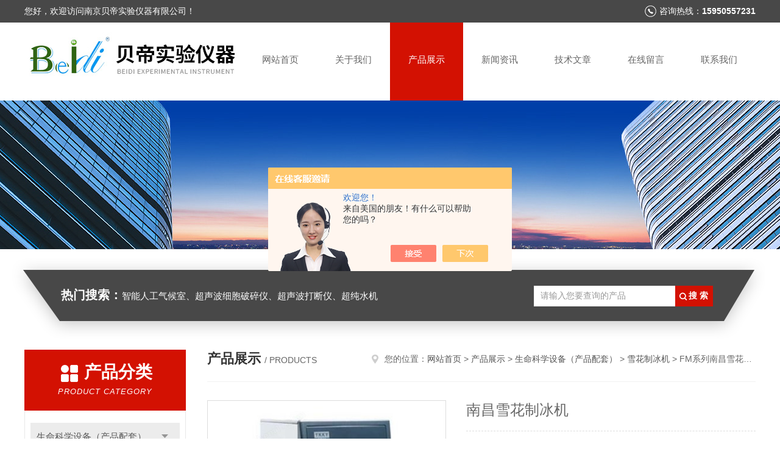

--- FILE ---
content_type: text/html; charset=utf-8
request_url: http://www.njbd17.com/Products-2040069.html
body_size: 7204
content:
<!DOCTYPE html PUBLIC "-//W3C//DTD XHTML 1.0 Transitional//EN" "http://www.w3.org/TR/xhtml1/DTD/xhtml1-transitional.dtd">
<html xmlns="http://www.w3.org/1999/xhtml">
<head>
<meta http-equiv="Content-Type" content="text/html; charset=utf-8" />
<meta http-equiv="x-ua-compatible" content="ie=edge,chrome=1">
<TITLE>南昌雪花制冰机FM系列-南京贝帝实验仪器有限公司</TITLE>
<META NAME="Keywords" CONTENT="南昌雪花制冰机">
<META NAME="Description" CONTENT="南京贝帝实验仪器有限公司所提供的FM系列南昌雪花制冰机质量可靠、规格齐全,南京贝帝实验仪器有限公司不仅具有专业的技术水平,更有良好的售后服务和优质的解决方案,欢迎您来电咨询此产品具体参数及价格等详细信息！">
<script src="/ajax/common.ashx" type="text/javascript"></script>
<script src="/ajax/NewPersonalStyle.Classes.SendMSG,NewPersonalStyle.ashx" type="text/javascript"></script>
<script src="/js/videoback.js" type="text/javascript"></script>
<link rel="stylesheet" type="text/css" href="/skins/122846/css/style.css"/>
<script type="text/javascript" src="/skins/122846/js/jquery.pack.js"></script>
<script type="text/javascript" src="/skins/122846/js/jquery.SuperSlide.js"></script>
<!--导航当前状态 JS-->
<script language="javascript" type="text/javascript"> 
	var nav= '3';
</script>
<!--导航当前状态 JS END-->
<link rel="shortcut icon" href="/skins/122846/favicon.ico">
<script type="application/ld+json">
{
"@context": "https://ziyuan.baidu.com/contexts/cambrian.jsonld",
"@id": "http://www.njbd17.com/Products-2040069.html",
"title": "南昌雪花制冰机FM系列",
"pubDate": "2010-03-08T16:36:30",
"upDate": "2025-03-27T16:31:05"
    }</script>
<script type="text/javascript" src="/ajax/common.ashx"></script>
<script src="/ajax/NewPersonalStyle.Classes.SendMSG,NewPersonalStyle.ashx" type="text/javascript"></script>
<script type="text/javascript">
var viewNames = "";
var cookieArr = document.cookie.match(new RegExp("ViewNames" + "=[_0-9]*", "gi"));
if (cookieArr != null && cookieArr.length > 0) {
   var cookieVal = cookieArr[0].split("=");
    if (cookieVal[0] == "ViewNames") {
        viewNames = unescape(cookieVal[1]);
    }
}
if (viewNames == "") {
    var exp = new Date();
    exp.setTime(exp.getTime() + 7 * 24 * 60 * 60 * 1000);
    viewNames = new Date().valueOf() + "_" + Math.round(Math.random() * 1000 + 1000);
    document.cookie = "ViewNames" + "=" + escape(viewNames) + "; expires" + "=" + exp.toGMTString();
}
SendMSG.ToSaveViewLog("2040069", "ProductsInfo",viewNames, function() {});
</script>
<script language="javaScript" src="/js/JSChat.js"></script><script language="javaScript">function ChatBoxClickGXH() { DoChatBoxClickGXH('https://chat.chem17.com',101293) }</script><script>!window.jQuery && document.write('<script src="https://public.mtnets.com/Plugins/jQuery/2.2.4/jquery-2.2.4.min.js" integrity="sha384-rY/jv8mMhqDabXSo+UCggqKtdmBfd3qC2/KvyTDNQ6PcUJXaxK1tMepoQda4g5vB" crossorigin="anonymous">'+'</scr'+'ipt>');</script><script type="text/javascript" src="https://chat.chem17.com/chat/KFCenterBox/122846"></script><script type="text/javascript" src="https://chat.chem17.com/chat/KFLeftBox/122846"></script><script>
(function(){
var bp = document.createElement('script');
var curProtocol = window.location.protocol.split(':')[0];
if (curProtocol === 'https') {
bp.src = 'https://zz.bdstatic.com/linksubmit/push.js';
}
else {
bp.src = 'http://push.zhanzhang.baidu.com/push.js';
}
var s = document.getElementsByTagName("script")[0];
s.parentNode.insertBefore(bp, s);
})();
</script>
</head>

<body>
<!--头部开始-->
<div id="header">
  <div class="head_t">
    <div class="w1200"> <span class="fl">您好，欢迎访问南京贝帝实验仪器有限公司！</span> <span class="top_tel fr">咨询热线：<b>15950557231</b></span></div>
  </div>
  <div class="head_b w1200">
    <div class="logo fl"><a href="/"><img src="/skins/122846/images/logo.jpg" alt="南京贝帝实验仪器有限公司" /></a></div>
    <div class="nav fr">
      <ul>
        <li id="navId1"><a href="/">网站首页</a></li>
        <li id="navId2"><a rel="nofollow" href="/aboutus.html">关于我们</a></li>
        <li id="navId3"><a href="/products.html">产品展示</a></li>
        <li id="navId4"><a href="/news.html" >新闻资讯</a></li>
        <li id="navId5"><a href="/article.html">技术文章</a></li>
        <li id="navId6" ><a rel="nofollow" href="/order.html">在线留言</a></li>
        <li id="navId7" ><a rel="nofollow" href="/contact.html">联系我们</a></li>
      </ul>
    </div>
  </div>
</div>

<!--头部结束--> 
<script language="javascript" type="text/javascript">
try {
    document.getElementById("navId" + nav).className = "nav_active";
}
catch (e) {}
</script>
<script src="https://www.chem17.com/mystat.aspx?u=beidi83"></script>
<div class="ny_banner"><img src="/skins/122846/images/ny_banner.jpg"></div>
<!--主营产品和搜索框开始-->
<div class="mainprotl nymainprotl clear clearfix">
  <div class="w1235 mainpro"> <span><b>热门搜索：</b>智能人工气候室、超声波细胞破碎仪、超声波打断仪、超纯水机</span>
    <div class="search">
      <form name="form1" method="post" action="/products.html" onsubmit="return checkform(form1)">
        <input class="ss_input" type="text" name="keyword" value="请输入您要查询的产品" autocomplete="off" onfocus="if(this.value=='请输入您要查询的产品'){this.value='';this.style.color='#a4ada9' }" onblur="if(this.value=='') if(this.value=='')">
        <input name="" type="submit" class="ss_an" value="搜 索">
      </form>
    </div>
  </div>
</div>
<!--主营产品和搜索框结束--> 
<div id="ny_con">
  <div class="w1200 clearfix">
   
    <div class="ny_left">
      <div class="in_left"><!--目录-->
        <div class="n_pro_list">
          <div class="proL">
            <div class="ttl"><b>产品分类</b>
              <p>Product category</p>
            </div>
            <ul class="yjk" id="div2">
              
              <li class="yj"><a href="/ParentList-2040633.html" class="yja">生命科学设备（产品配套）</a><a style="cursor:Hand" class="dj">点击</a>
                <div>
                  <ul>
                    
                    <li><a href="/SonList-2483088.html">雪花制冰机</a></li>
                    
                  </ul>
                </div>
              </li>
              
              <li><a href="/products.html" class="a1">查看全部</a></li>
            </ul>
          </div>
        </div>
      </div>
      <div class="in_left">
        <div class="n_pro_list">
          <div class="proL">
            <div class="ttl"><b>相关文章</b>
              <p>Related articles</p>
            </div>
            <ul class="list_new">
              
              <li><a href="/Article-1660591.html" title="雪花制冰机的主要特点">雪花制冰机的主要特点</a></li>
              
              <li><a href="/Article-330636.html" title="南京贝帝提供-雪花制冰机使用说明书">南京贝帝提供-雪花制冰机使用说明书</a></li>
              
              <li><a href="/Article-603227.html" title="雪花制冰机的未来趋势">雪花制冰机的未来趋势</a></li>
              
              <li><a href="/Article-123778.html" title="雪花制冰机的用处及特点">雪花制冰机的用处及特点</a></li>
              
              <li><a href="/Article-53827.html" title="江苏雪花制冰机">江苏雪花制冰机</a></li>
              
              <li><a href="/Article-52566.html" title="南京贝帝雪花制冰机">南京贝帝雪花制冰机</a></li>
              
              <li><a href="/Article-58855.html" title="智能人工气候培养箱操作步骤">智能人工气候培养箱操作步骤</a></li>
              
              <li><a href="/Article-55944.html" title="磁力加热搅拌器使用方法及注意事项">磁力加热搅拌器使用方法及注意事项</a></li>
              
              <li><a href="/Article-960455.html" title="微波超声反应仪让您的实验数据更具说服力">微波超声反应仪让您的实验数据更具说服力</a></li>
              
              <li><a href="/Article-337830.html" title="如何选购液相色谱仪？">如何选购液相色谱仪？</a></li>
              
              
            </ul>
          </div>
        </div>
      </div>
    </div>
    <div class="ny_right">
    	 <div class="ny_title"> <span class="left"> <b>产品展示 </b>/ products </span> <span class="right"><img src="/skins/122846/images/home.png">您的位置：<a href="/">网站首页</a> &gt; <a href="/products.html">产品展示</a> &gt; <a href="/ParentList-2040633.html">生命科学设备（产品配套）</a> &gt; <a href="/SonList-2483088.html">雪花制冰机</a> &gt; FM系列南昌雪花制冰机 
       
      </span> </div>
      
      <div class="article clearfix">
        <div class="pro_info clearfix">
          <a class="rel_center0 fl" href="http://img53.chem17.com/gxhpic_b0a43e066f/4a328a044c3b7e69d05ccb7d6f05b4940ec173be4c18c8bd421ed7adcc46c0da06410addb6f5a8fb.jpg" target="_blank"><img  src="http://img53.chem17.com/gxhpic_b0a43e066f/4a328a044c3b7e69d05ccb7d6f05b4940ec173be4c18c8bd421ed7adcc46c0da06410addb6f5a8fb.jpg" alt="南昌雪花制冰机"><i class="iblock"></i></a>
          <div class="pro_name fr">
            <h1 class="bold">南昌雪花制冰机</h1>
            <p class="prodetail_desc">简要描述：FM系列雪花制冰机是一种新型优质雪花制冰机。集成欧美技术，根据实验室用冰要求，专业设计制造。 </br></p>
            <p>更新时间：2025-03-27</p>
             <p>产品型号： FM系列</p>
            <p>所属分类：雪花制冰机</p>
            <p>厂商性质：生产厂家</p>
            <div class="sgt_btn"><a class="sgt_bl" rel="nofollow" href="/contact.html">联系我们</a><a class="sgt_br" rel="nofollow" href="#order">留言询价</a></div>
          </div>
          <div id="clear"></div>
        </div>
        <div class="pro_con_tlt"><span>详情介绍</span></div>
        <div class="pro_con"><div align="left"><span style="font-size: medium"><font color="#000000">雪花制冰机-欢迎你使用南京&ldquo;贝帝&rdquo;产品</font></span></div><div align="left">&nbsp;</div><div align="left"><font color="#000000"><font color="#f70968">★</font>仪器说明</font></div><div align="left"><font color="#000000">&nbsp;&nbsp;&nbsp; FM系列雪花制冰机是一种新型优质雪花制冰机。集成欧美技术，根据实验室用冰要求，专业设计制造。 </font></div><div align="left"><font color="#000000">微电脑CPU控制器自动控制并显示制冰机的整个制冰过程：</font></div><div align="left"><font color="#000000">☆ 冰满显示</font></div><div align="left"><font color="#000000">☆ 缺水显示</font></div><div align="left"><font color="#000000">☆ 制冰电机故障显示</font></div><div align="left"><font color="#000000">☆ 冷凝温度过高显示</font></div><div align="left"><font color="#000000">☆ 制冷剂短缺显示</font></div><div align="left">&nbsp;</div><div align="left"><font color="#000000"><font color="#000000"><font color="#f70968">★</font></font>主要特点：</font>&nbsp;</div><div align="left"><font color="#000000">★ 冰形小，冰浴效果好，专为实验室设计。</font></div><div align="left"><font color="#000000">★ 体积小，节省空间，不锈钢外壳，美观实用。</font></div><div align="left"><font color="#000000">★ 优质制冷制冰系统，制冰快速，高效节能。</font></div><div align="left"><font color="#000000">★ 控制系统采用微电脑板，全程监控，*保护。</font></div><div align="left"><font color="#000000">★ 前部设有电源开关，方便使用。</font></div><div align="left"><font color="#000000"><div align="left">&nbsp;</div><div align="left">&nbsp;<font size="2"><font color="#e61a42">★</font>FM４０公斤制冰机产品参数<br /></font><div>&nbsp;</div><div><font color="#000000" size="2">实验室雪花制冰机 <br />制 冰 量：40kg/24h<br />储 冰 量：10kg<br />外型尺寸：380&times;543&times;722 mm<br />电源要求:220V 50Hz <br />冷却方式:风冷<br />冰的形状：不定形的微小颗粒状冰 </font></div><div align="left">&nbsp;</div><div align="left"><font color="#000000"><font size="2"><font color="#e61a42">★</font>FM５０公斤制冰机产品参数<br /></font></font></div><div align="left">&nbsp;</div><div align="left"><font color="#000000" size="2">实验室雪花制冰机 <br />制 冰 量：50kg/24h<br />储 冰 量：10kg<br />外型尺寸：380&times;543&times;722 mm<br />电源要求:220V 50Hz <br />冷却方式:风冷<br />冰的形状：不定形的微小颗粒状冰 </font></div></div><div align="left">&nbsp;</div></font>&nbsp;<font color="#e61a6b" size="3">公司另有：FM50,FM70,FM100,FM130,FM180,FM210产品</font></div><br />
          <br />
           <div class="pro_con_tlt"><span>留言询价</span></div>
          <link rel="stylesheet" type="text/css" href="/css/MessageBoard_style.css">
<script language="javascript" src="/skins/Scripts/order.js?v=20210318" type="text/javascript"></script>
<a name="order" id="order"></a>
<div class="ly_msg" id="ly_msg">
<form method="post" name="form2" id="form2">
	<h3>留言框  </h3>
	<ul>
		<li>
			<h4 class="xh">产品：</h4>
			<div class="msg_ipt1"><input class="textborder" size="30" name="Product" id="Product" value="南昌雪花制冰机"  placeholder="请输入产品名称" /></div>
		</li>
		<li>
			<h4>您的单位：</h4>
			<div class="msg_ipt12"><input class="textborder" size="42" name="department" id="department"  placeholder="请输入您的单位名称" /></div>
		</li>
		<li>
			<h4 class="xh">您的姓名：</h4>
			<div class="msg_ipt1"><input class="textborder" size="16" name="yourname" id="yourname"  placeholder="请输入您的姓名"/></div>
		</li>
		<li>
			<h4 class="xh">联系电话：</h4>
			<div class="msg_ipt1"><input class="textborder" size="30" name="phone" id="phone"  placeholder="请输入您的联系电话"/></div>
		</li>
		<li>
			<h4>常用邮箱：</h4>
			<div class="msg_ipt12"><input class="textborder" size="30" name="email" id="email" placeholder="请输入您的常用邮箱"/></div>
		</li>
        <li>
			<h4>省份：</h4>
			<div class="msg_ipt12"><select id="selPvc" class="msg_option">
							<option value="0" selected="selected">请选择您所在的省份</option>
			 <option value="1">安徽</option> <option value="2">北京</option> <option value="3">福建</option> <option value="4">甘肃</option> <option value="5">广东</option> <option value="6">广西</option> <option value="7">贵州</option> <option value="8">海南</option> <option value="9">河北</option> <option value="10">河南</option> <option value="11">黑龙江</option> <option value="12">湖北</option> <option value="13">湖南</option> <option value="14">吉林</option> <option value="15">江苏</option> <option value="16">江西</option> <option value="17">辽宁</option> <option value="18">内蒙古</option> <option value="19">宁夏</option> <option value="20">青海</option> <option value="21">山东</option> <option value="22">山西</option> <option value="23">陕西</option> <option value="24">上海</option> <option value="25">四川</option> <option value="26">天津</option> <option value="27">新疆</option> <option value="28">西藏</option> <option value="29">云南</option> <option value="30">浙江</option> <option value="31">重庆</option> <option value="32">香港</option> <option value="33">澳门</option> <option value="34">中国台湾</option> <option value="35">国外</option>	
                             </select></div>
		</li>
		<li>
			<h4>详细地址：</h4>
			<div class="msg_ipt12"><input class="textborder" size="50" name="addr" id="addr" placeholder="请输入您的详细地址"/></div>
		</li>
		
        <li>
			<h4>补充说明：</h4>
			<div class="msg_ipt12 msg_ipt0"><textarea class="areatext" style="width:100%;" name="message" rows="8" cols="65" id="message"  placeholder="请输入您的任何要求、意见或建议"></textarea></div>
		</li>
		<li>
			<h4 class="xh">验证码：</h4>
			<div class="msg_ipt2">
            	<div class="c_yzm">
                    <input class="textborder" size="4" name="Vnum" id="Vnum"/>
                    <a href="javascript:void(0);" class="yzm_img"><img src="/Image.aspx" title="点击刷新验证码" onclick="this.src='/image.aspx?'+ Math.random();"  width="90" height="34" /></a>
                </div>
                <span>请输入计算结果（填写阿拉伯数字），如：三加四=7</span>
            </div>
		</li>
		<li>
			<h4></h4>
			<div class="msg_btn"><input type="button" onclick="return Validate();" value="提 交" name="ok"  class="msg_btn1"/><input type="reset" value="重 填" name="no" /></div>
		</li>
	</ul>	
    <input name="PvcKey" id="PvcHid" type="hidden" value="" />
</form>
</div>
</div>
        <div class="art-next">
          <dl class="shangxia">
            <dd>上一篇：<a href="/Products-2040062.html">FM系列长沙雪花制冰机</a> </dd>
            <dd>下一篇：<a href="/Products-2040073.html">FM系列沈阳雪花制冰机</a> </dd>
          </dl>
        </div>
      </div>
    </div>
  </div>
</div>
<div id="clear"></div>
<!--底部开始-->
<div class="g_ft f_fw">
  <div class="w1200 f_pr">
    <div class="m_fnav "> <a href="/">网站首页</a> <a rel="nofollow" href="/aboutus.html">关于我们</a> <a href="/products.html">产品展示</a> <a href="/news.html">新闻资讯</a> <a href="/article.html">技术文章</a> <a rel="nofollow" href="/honor.html">荣誉资质</a> <a rel="nofollow" href="/order.html">在线留言</a> <a rel="nofollow" href="/contact.html">联系我们</a></div>
    <div class="f_ftcon">
      <ul class="f_cb">
        <li><em><img alt="联系电话" src="/skins/122846/images/ftico1.png"></em>电话<b>025-52162026</b></li>
        <li><em><img alt="传真" src="/skins/122846/images/ftico2.png"></em>传真<b>86-025-52196582</b> </li>
        <li><em><img alt="邮箱" src="/skins/122846/images/ftico3.png"></em>邮箱<b>beidi17@126.com</b></li>
        <li class="ftico4"><em><img alt="地址" src="/skins/122846/images/ftico4.png"></em>公司地址<b>南京市江宁区湖熟工业园咸周路88号</b></li>
      </ul>
      <div class="cpr"> &copy; 2026 版权所有：南京贝帝实验仪器有限公司&nbsp;&nbsp;&nbsp;备案号：<a target="_blank" href="http://beian.miit.gov.cn/" rel="nofollow">苏ICP备10028411号-1</a>&nbsp;&nbsp;&nbsp;<a href="/sitemap.xml" target="_blank">sitemap.xml</a>&nbsp;&nbsp;&nbsp;<a href="https://www.chem17.com/login" target="_blank" rel="nofollow">管理登陆</a></div>
    </div>
    <div class="m_code">
      <ul class="codelst f_cb">
        <li class="code2"><em>公众号二维码</em><img src="/skins/122846/images/code.jpg"></li>
      </ul>
    </div>
  </div>
</div>
<!--底部结束--> 

<!--网站漂浮 begin-->
<div id="gxhxwtmobile" style="display:none;">15950557231</div>
 <div class="pf_new" style="display:none;">
	<div class="hd"><p>联系我们</p><span>contact us</span><em class="close"></em></div>
    <div class="conn">
    	<div class="lxr">
            <a onclick="ChatBoxClickGXH()" href="#" class="zx" target="_self"><img src="/skins/122846/images/zx2.png" title="点击这里给我发消息">在线交流</a>
        </div>
        <div class="wx"><p><img src="/skins/122846/images/code.jpg" /><i class="iblock"></i></p><span>扫一扫，<em>关注</em>我们</span></div>
    </div>
    <div class="bd"><a href="javascript:goTop();"><p></p><span>返回顶部</span></a></div>
</div>
<div class="pf_new_bx"><p></p><span>联<br />系<br />我<br />们</span><em></em></div>
<!--网站漂浮 end-->

<script type="text/javascript" src="/skins/122846/js/pt_js.js"></script>

 <script type='text/javascript' src='/js/VideoIfrmeReload.js?v=001'></script>
  
</html>
<script type="text/javascript">   
$(document).ready(function(e) {
    $(".pro_con img").each(function(index, element) {
        $(this).attr('style', 'max-width:100%');
    });
});
</script></body>

--- FILE ---
content_type: text/html; charset=utf-8
request_url: http://chat.chem17.com/chat/KfLeftBoxShow/122846
body_size: 8302
content:

//document.write("<link href='//chat.chem17.com/Content/css/exchange.css' rel='stylesheet' type='text/css'/>");
var LimtSiteSiteName=["chat.jc35.com","chat.hbzhan.com","chat.afzhan.com","chat.gkzhan.com","chat.ybzhan.cn","chat.a-bm.cn","chat.chem17.com"];//小框金色的
var PaddingTopLoad=115;
var ChatCompanyID=122846;
function OpenChatBox(url) {
    var iHeight = 698;
    var iWidth = 980;
    
    if(window.screen.availWidth>=1920)
    {
        iWidth = 980;
        iHeight = 740;
    }
    else if(window.screen.availWidth>1599 && window.screen.availWidth<1920 )
    {
        iWidth = 790;
        iHeight = 620;
    }
    else if(window.screen.availWidth>1439 && window.screen.availWidth<1600 )
    {
        iWidth = 710;
        iHeight = 620;
    }
    else if(window.screen.availWidth>1365 && window.screen.availWidth<1440 )
    {
        iWidth = 670;
        iHeight = 530;
    }
    var iTop = (window.screen.availHeight - 30 - iHeight) / 2; //获得窗口的垂直位置;
    var iLeft = (window.screen.availWidth - 10 - iWidth) / 2; //获得窗口的水平位置;
    window.open(url, 'window1', 'height=' + iHeight + ', width=' + iWidth + ', top=' + iTop + ', left=' + iLeft + ', toolbar=no, menubar=no, scrollbars=no,resizable=no, location=no, status=no');
    //window.open(url, window, 'dialogWidth:700px; dialogHeight:600px;help:1;status:1;resizeable:0;');
}

//获取窗口高度
function getWindowHeight() {
    var windowHeight = 0;
    if (typeof (window.innerHeight) == 'number') {
        windowHeight = window.innerHeight;
    }
    else {
        if (document.documentElement && document.documentElement.clientHeight) {
            windowHeight = document.documentElement.clientHeight;
        }
        else {
            if (document.body && document.body.clientHeight) {
                windowHeight = document.body.clientHeight;
            }
        }
    }
    return windowHeight;
}

//获取窗口宽度
function getWindowWidth() {
    var windowWidth = 0;    
    if (typeof (window.innerWidth) == 'number') {
        windowWidth = window.innerWidth;
    }
    else {
        if (document.documentElement && document.documentElement.clientWidth) {
            windowWidth = document.documentElement.clientWidth;
        }
        else {
            if (document.body && document.body.clientWidth) {
                windowWidth = document.body.clientWidth;
            }
        }
    }
    return windowWidth;
}

function ResetLeftDivpostion()
{
            var _move = false; 
            var _x, _y;
            var index_x, index_y;
            var _hadMove = false;
 
            jQuery("#KFRightScreen").bind("mousedown", downIndex); 
            jQuery(document).bind("mousemove", mmove); 
            jQuery(document).bind("mouseup", mup); 
            jQuery("#KFRightScreen").css("cursor", "move");
            //jQuery("#KFRightScreen").css("-moz-user-select", "none");
            function mmove(event) {
                _hadMove = true;
                //console.log("mmove hadMove = true");
                if (_move) {
                    var x = event.pageX - _x; 
                    var y = event.pageY - _y;
                    if(x>getWindowWidth()-10)
                    x=getWindowWidth()-10
                    if(y>getWindowHeight()-10)
                    y=getWindowHeight()-10
                    jQuery("#KFRightScreen").css({ top: y, left: x }); 
                    showDiv(x, y);
                }
                var tishi=document.getElementById("KFBoxTitle");
                //e = e||event;
                event = event || window.event;
                var obj = event.srcElement?event.srcElement:event.target;
                var u = navigator.userAgent;//当前浏览器类型
                while(obj) {     
                    if(!!u.match(/AppleWebKit.*Mobile.*/)){//手机端隐藏注释
                        obj = obj.offsetParent;  
                        tishi.style.display="none"; 
                    }
                    else{
	                    if(obj.id=="KFCenterScreen"||obj.id=="KFRightScreen"){
                            tishi.style.display="block";  
                            var clientLeft=event.clientX+10;
                            var clientTop=event.clientY+10+document.documentElement.scrollTop+document.body.scrollTop;
                            tishi.style.left=clientLeft+"px";   
                            tishi.style.top=clientTop+"px"; 
                            obj = null; 
                        }
                        else{ 
                            obj = obj.offsetParent;  
                            tishi.style.display="none"; 
                        }
                    }
                }

            }
            function mup() {
                //console.log("父移动鼠标松开");
                _move = false;
                _hadMove = false;
                //console.log("mup hadMove = false");
            }
            jQuery("#KFRightScreen a").bind("mouseup",function(){
                //console.log("子移动鼠标松开");
                //根据是否发生移动状态来模拟click事件和拖拽后释放鼠标事件
                if(!_hadMove){
                    ChatBoxClick();
                }
            });
            function downIndex(e) {
                _hadMove = false;
                //console.log("downIndex hadMove = false");
                _move = true;
                _x = e.pageX - parseInt(jQuery("#KFRightScreen").css("left"));
                _y = e.pageY - parseInt(jQuery("#KFRightScreen").css("top")); 
            }
           function showDiv(x, y) {
                setCookie("KFLeftScreenLeft_122846", x, 365);
                setCookie("KFLeftScreenTop_122846", y, 365);
            }
}

function rightBoxShow(){
var IsshowrightBox="0"; 
var IsMobileVsss=false;
if ((navigator.userAgent.match(/(phone|pad|pod|iPhone|iPod|ios|iPad|Android|Mobile|BlackBerry|IEMobile|MQQBrowser|JUC|Fennec|wOSBrowser|BrowserNG|WebOS|Symbian|Windows Phone)/i))) {
            IsMobileVsss=true;
}
if(IsMobileVsss && (jQuery("#KFRightScreen")==null||jQuery("#KFRightScreen").length < 1)) //手机站直接显示左侧小图标
IsshowrightBox="1";

if(!IsMobileVsss && (jQuery("#KFRightScreen")==null||jQuery("#KFRightScreen").length < 1)&&typeof getCookie("KfCenterBox_122846") != "undefined" )
IsshowrightBox="1";

if (IsshowrightBox=="1") {
    var imgWidth=168;
    if('1'!='1')
        imgWidth=178;
    var TempHeight=0;
    if(IsLimtSite('chat.chem17.com',LimtSiteSiteName)){
        TempHeight=50;
        if(IsMobileVsss)
        {
            TempHeight=33;
            imgWidth=117;
        }
    }
    else
    {
        TempHeight=88;
    }

    var topMargin = getWindowHeight() / 2 - TempHeight / 2;
    if(topMargin>310)
        topMargin=300;
    var abc = "";
    if(imgWidth==178){
        abc += "<div id='KFRightScreen' onclick=\"javascript:var ff=ChatBoxClick();\" class='freeoffline'>";
        abc += "<div style='height:88px;'></div><a style='height:90px;'>";
        abc += "<span style='position: absolute;text-align: center;color: #ff6600;bottom:3px; font:bold 12px/18px microsoft yahei;'>采购热线 15158897711</span></a>";
    }else{
        abc += "<div id='KFRightScreen' onclick=\"javascript:var ff=ChatBoxClick();\" class='offlineM'>";
        abc += "<div style='height:"+TempHeight+"px;'></div><a style='height:"+TempHeight+"px;'></a>";
    }
    abc += "</div>";
    abc += "<div id='KFBoxTitle' style='position: absolute; z-index:99999999; font-size: 9pt; border: 1px solid black; background-color: rgb(255, 255, 224); display: none; '>点住鼠标左键，可以拖动到任意位置</div>";
    jQuery("body").prepend(abc);
    if (jQuery("#KFRightScreen") != null) {
        ResetLeftDivpostion();
        if(typeof getCookie("KFLeftScreenLeft_122846") != "undefined")
        {
            var leftpx=getCookie("KFLeftScreenLeft_122846");
            jQuery("#KFRightScreen").css("left", leftpx + "px");
        }
        else
        {
            jQuery("#KFRightScreen").css("left", 10 + "px");
        }
	    if (!( /msie/.test(navigator.userAgent.toLowerCase())) || ( /msie/.test(navigator.userAgent.toLowerCase())) && ('undefined' == typeof(document.body.style.maxHeight))){
            if(typeof getCookie("KFLeftScreenTop_122846") != "undefined")
            {
                var toppx=getCookie("KFLeftScreenTop_122846");
                jQuery("#KFRightScreen").css("top", toppx + "px");
                 if(IsLimtSite('chat.chem17.com',LimtSiteSiteName)){
                  jQuery("#KFRightScreen").animate({ height: 50+'px' }, 1000);
                 }
                 else
                 {
                   jQuery("#KFRightScreen").animate({ height: imgWidth+'px' }, 1000);
                 }
            }
            else{
                jQuery("#KFRightScreen").css("top", topMargin + "px");
                 if(IsLimtSite('chat.chem17.com',LimtSiteSiteName)){
                  jQuery("#KFRightScreen").animate({ height: TempHeight+'px',width: imgWidth+'px' }, 1000);
                  //jQuery("#KFRightScreen").animate({ width: imgWidth+'px' }, 1000);
                 }
                 else
                 {
                   jQuery("#KFRightScreen").animate({ height: imgWidth+'px' }, 1000);
                 }
                }
            } 
            jQuery( "#KFRightScreen").show();
        jQuery(window).resize(function(){
            DelCookies("KFLeftScreenLeft_122846");
            DelCookies("KFLeftScreenTop_122846");
            leftMargin = 10;
            jQuery("#KFRightScreen").css("left", leftMargin + "px");
            if (!(jQuery.browser.msie) || (jQuery.browser.msie) && (jQuery.browser.version != "6.0")){
                topMargin = getWindowHeight() / 2 - imgWidth / 2;
                jQuery("#KFRightScreen").css("top", topMargin + "px");
            }
        });
    }
  }
}

function ChatBoxClick(){
    console.log("KFRightScreen a click");
    var strUrlReferrer="http://www.njbd17.com/Products-2040069.html";
    var RealUrlReferrer=window.location.href;
    if(RealUrlReferrer.indexOf("bdminiprogram")>-1||RealUrlReferrer.indexOf("miniprogram")>-1){
        strUrlReferrer=RealUrlReferrer;
    }
    var u = navigator.userAgent;
    var chatUrl="https://chat.chem17.com/Chat/ChatIndex/101293?Weburl="+strUrlReferrer;
    if(!!u.match(/AppleWebKit.*Mobile.*/)){
        chatUrl="https://chat.chem17.com/Chat/MobileChatIndex/101293?Weburl="+strUrlReferrer;
    }
    var IsMobileVsss=false;
    if ((navigator.userAgent.match(/(phone|pad|pod|iPhone|iPod|ios|iPad|Android|Mobile|BlackBerry|IEMobile|MQQBrowser|JUC|Fennec|wOSBrowser|BrowserNG|WebOS|Symbian|Windows Phone)/i))) {
                IsMobileVsss=true;
    }
    callStopGet();
    if(IsMobileVsss && 'chat.chem17.com'=='chat.chem17.com')
    {
        location.href=chatUrl;
    }
    else
    {
        OpenChatBox(chatUrl);
    }
        return false;
}
jQuery(document).ready(function () {
    //if(window.location.host=="www.hbzhan.com" ||window.location.host=="www.gkzhan.com" ||window.location.host=="www.afzhan.com" ){
        rightNewBoxShow();
    //}
    //else{
    //rightBoxShow();
    //}
});


var webDefinitionKey="";
var CustomerAppID="";
var CallDefinitionKey="";
var _timer=0;
var _ContactionSuccess=false;
jQuery(document).ready(function () {
    if(parseInt(2)!=2)
    return;

    if(getCookie("MyDefinitionKey")!=null)
    {
       var temp=getCookie("MyDefinitionKey").split(',');
       var uservice=122846;
          for (var i = 0; i < temp.length; i++)
                    {
                        if (temp[i] == uservice)
                        {
                         //console.log("NoOprate");
                          setCookie("KfCenterBox_122846", 1, 1); //修改初始中间邀请框不显示
                          sttCall(); //先执行一遍
                          setInterval(sttCall, 5000);
                            return ;
                        }
                    }
     
    }
    setTimeout(BeginCtebvis,10000);
         
         
});



function BeginCtebvis(){
     var randomSubStr="";
		var exp = new Date();
		var chars = ['0','1','2','3','4','5','6','7','8','9','A','B','C','D','E','F','G','H','I','J','K','L','M','N','O','P','Q','R','S','T','U','V','W','X','Y','Z'];
		for(var i = 0; i < 18 ; i ++) {
         	 var id = Math.floor(Math.random()*35);
        	 randomSubStr+= chars[id];
     	}
        var haveSend=0; 
        if (getCookie("CookDefinitionKey") == null) {
            webDefinitionKey='Z'+122846+'Z'+randomSubStr;   
            setCookie("CookDefinitionKey", webDefinitionKey, 1);
        }
        else
        {
            webDefinitionKey=getCookie("CookDefinitionKey");
            haveSend=1;
        }
        //webDefinitionKey='Z'+122846+'Z'+randomSubStr;  
        if (haveSend == 0) { 
            var NowDataTime=exp.getTime();
            var NowTitle=encodeURI(document.title);
		    var link = encodeURI(window.location.href);
            if(link.indexOf('.aspx')>=0)//非静态页不发送
                return;
            //有用户不想要,临时关闭下
            if('chat.chem17.com'.indexOf('.chem17.')>=0&&'122846'=='269363')
                return;
            var StrPostUrl="//chat.chem17.com/Chat/Ctebvis?webDefinitionKey="+webDefinitionKey+"&CustomerUserId="+101293+"&Title="+NowTitle+"&link="+link+"&v="+NowDataTime;
   
            var script = document.createElement("script");
	        script.src=StrPostUrl;
		    document.body.appendChild(script);
		    document.body.removeChild(script);
        }
        setInterval(sttCall, 3000);
}



function callNotContaction(k,u,r){
			//未发起响应，或者阻止响应
			//console.log(k+";"+u+";"+r);
		}
		
		function callSuccessPK(){
		  //响应成功，发起联系
		        
			doSuccessPK(); 
			
            //如果通知游客成功 停止继续执行，直到页面被重新载入.
		  _ContactionSuccess=true;
		}
		
		function callContactionError(){
		  //参数异常，或者执行出错
		 // console.log("发生异常!");
		}

        function callStopGet(){
           _ContactionSuccess=false;
           _timer=10086;
          // console.log("关闭动作");
        }
        function callResult(r,k,u){
         switch (parseInt(r))
         {
             case 1:
             callStopGet();
             setCookie("cResult"+k+u,r,1);
             break;
             case 3:
             callSuccessPK();
             setCookie("cResult"+k+u,r,1);
             break;
             case 4:
             callStopGet();
             setCookie("cResult"+k+u,r,1);
             break;
         }
        }
		
		
		
        function sttCall() {
			if(_ContactionSuccess==true)
				return;
            _timer++;
           var cookDefinitionKey="";
           var cookKeyAppId="";
           if(getCookie("CookDefinitionKey")!=null)
            {
                 cookDefinitionKey=getCookie("CookDefinitionKey");
            }
            else
            {
                //console.log("CookDefinitionKeyNULL!");
             return;
            }
            if(getCookie("CookKeyAppId")!=null)
            {
                  cookKeyAppId=getCookie("CookKeyAppId");
            }
            else
            {
            // console.log("CookKeyAppIdNull!");
             return;
            }
            if(getCookie("cResult"+cookDefinitionKey+cookKeyAppId)!=null)
            {
                var value=getCookie("cResult"+cookDefinitionKey+cookKeyAppId);
                switch (parseInt(value))
                    { 
                            case 3:
                            callSuccessPK();
                            _ContactionSuccess=true;
                            break;
                            default:
                            _ContactionSuccess=true;
                              _timer=10086;
                            break;             
                     }
                  return;   
            }

			
			// 36*5=180s 超过3分钟无响应视为挂机，放弃接下来的接口操作.
			if(_timer<36 && _timer>3)
			{
                    
                    var exp = new Date();
				    var NowDataTime=exp.getTime();
			      //创建标签(createElement)
                    var script = document.createElement("script");
				   //添加地址
                   var scriptUrl="https://chat.chem17.com/Chat/GetKFpkVS?webDefinitionKey="+cookDefinitionKey+"&cusUserId="+cookKeyAppId+"&v="+NowDataTime;
					 script.src=scriptUrl;
				  //添加给body的(成为body包涵的孩子)
                    document.body.appendChild(script);
					document.body.removeChild(script);
					
		    }
        }


    function cookieEnabledFalse(){
//console.log("用户禁用或拒绝 Cookie");
}

function cookEnableTrue(y,k,a){
CustomerAppID=y;
CallDefinitionKey=k;
if(getCookie("MyDefinitionKey")==null)
{
   setCookie("MyDefinitionKey",y,1);
}
else
{
    var newKey=getCookie("MyDefinitionKey");
    DelCookies("MyDefinitionKey");
     setCookie("MyDefinitionKey",newKey+","+y,1);
}

if(getCookie("CookDefinitionKey")==null)
{
    setCookie("CookDefinitionKey",k,1);
}
if(getCookie("CookKeyAppId")==null)
{
    setCookie("CookKeyAppId",a,1);
}

//console.log("Cookie正常;"+y+";"+k);
}	


function setCookie(name, value, expireday) {
	var exp = new Date();
	exp.setTime(exp.getTime() + expireday*24*60*60*1000);
	document.cookie = name+"="+escape(value)+"; expires"+"="+exp.toGMTString();
}

function getCookie(name) {
    var cookieArr = document.cookie.match(new RegExp(name+"=[a-zA-Z0-9]*", "gi"));
    if(cookieArr != null && cookieArr.length>0){
	    var cookieVal = cookieArr[0].split("=");
	    if(cookieVal[0] == name) {
		    return unescape(cookieVal[1]);
        }
    }
}

function DelCookies(name)
{
    var exp = new Date();
    exp.setTime(exp.getTime() - 1);
    var cval=getCookie(name);
    if(cval!=null) document.cookie= name + "="+cval+";expires="+exp.toGMTString() + ";path=/";
}	

function PostData(){

var cookDefinitionKey="";
           var cookKeyAppId="";
           if(getCookie("CookDefinitionKey")!=null)
            {
                 cookDefinitionKey=getCookie("CookDefinitionKey");
            }
            else
            {
             //console.log("CookDefinitionKeyNULL!");
             return;
            }
            if(getCookie("CookKeyAppId")!=null)
            {
                  cookKeyAppId=getCookie("CookKeyAppId");
            }
            else
            {
            // console.log("CookKeyAppIdNull!");
             return;
            }
            var PostURl="https://chat.chem17.com/Chat/TempVistorSata?webDefinitionKey="+cookDefinitionKey+"&cusUserId="+cookKeyAppId;
             DelCookies("cResult"+cookDefinitionKey+cookKeyAppId);
             setCookie("cResult"+cookDefinitionKey+cookKeyAppId,1,1);
        jQuery.post(PostURl);
    
}

function doSuccessPK() {
    if (document.getElementById("KFCenterScreen")) {
        var element = document.getElementById("KFCenterScreen");
        document.body.removeChild(element);
    }
    var IsMobileVsss = false;
    if ((navigator.userAgent.match(/(phone|pad|pod|iPhone|iPod|ios|iPad|Android|Mobile|BlackBerry|IEMobile|MQQBrowser|JUC|Fennec|wOSBrowser|BrowserNG|WebOS|Symbian|Windows Phone)/i))) {
        IsMobileVsss = true;
    }
    if (IsMobileVsss) {
        var abc = "<div class=\"M-XWT-LEFT\" id=\"KFRightScreenYQ\" >\
<svg version=\"1.1\"\
 xmlns=\"http://www.w3.org/2000/svg\" xmlns:xlink=\"http://www.w3.org/1999/xlink\" xmlns:a=\"http://ns.adobe.com/AdobeSVGViewerExtensions/3.0/\" \
 x=\"0px\" y=\"0px\" width=\"500px\" height=\"500px\" viewBox=\"-1.998 -1.92 500 500\" enable-background=\"new -1.998 -1.92 500 500\" xml:space=\"preserve\">\
	<defs>\
	</defs>\
	<path display=\"none\" fill=\"#D4D2F9\" d=\"M386.448,46.387L232.066,5.301C151.637-16.611,68.968,31.447,47.305,111.875l-39.841,149.9\
		c-21.663,80.428,26.146,163.596,106.574,184.761l154.382,41.086c80.429,21.663,163.596-26.146,184.762-106.573l39.84-149.901\
		C514.686,150.471,466.627,67.552,386.448,46.387z\"/>\
	<path d=\"M248.002,0.078C110.609,0.078,0,96.799,0,215.84c0,58.529,27.28,112.592,70.928,151.281\
		c25.792,23.312,177.074,128.961,177.074,128.961v-63.487c137.395,0,248.002-96.723,248.002-215.763\
		C496.004,96.799,385.396,0.078,248.002,0.078z M125.489,249.072c-18.352,0-33.231-13.887-33.231-32.241\
		c0-17.36,14.88-32.24,33.231-32.24c18.353,0,33.232,13.888,33.232,32.24C158.721,234.687,143.842,249.072,125.489,249.072z\
		M248.994,249.072c-18.352,0-33.232-13.887-33.232-32.241c0-17.36,14.88-32.24,33.232-32.24c18.352,0,33.232,13.888,33.232,32.24\
		C281.729,234.687,266.852,249.072,248.994,249.072z M373.491,249.072c-18.352,0-33.233-13.887-33.233-32.241\
		c0-17.36,14.882-32.24,33.233-32.24s33.233,13.888,33.233,32.24C406.725,234.687,391.843,249.072,373.491,249.072z\"/>\
</svg>卖家邀请对话</div>"; 
        var topMargin = getWindowHeight() / 2 - 118 / 2; 
        jQuery("body").prepend(abc);
        jQuery("#KFRightScreen").hide();
        jQuery("#KFRightScreenYQ").css("left", 10 + "px");
        jQuery("#KFRightScreenYQ").css("top", topMargin + "px");
        jQuery("#KFRightScreenYQ").show();
        if (jQuery("#KFRightScreenYQ") != null) {
            jQuery("#KFRightScreenYQ").click(function () {
                var strUrlReferrer = "http://www.njbd17.com/Products-2040069.html";
                PostData();
                var u = navigator.userAgent;
                if (/swan\//.test(window.navigator.userAgent) || /^webswan-/.test(window.name)) {
                    strUrlReferrer += "?bdminiprogram=1";
                }
                var chatUrl = "https://chat.chem17.com/Chat/ChatIndex/101293?Weburl=" + strUrlReferrer;
                if (!!u.match(/AppleWebKit.*Mobile.*/)) {
                    chatUrl = "https://chat.chem17.com/Chat/MobileChatIndex/101293?Weburl=" + strUrlReferrer;
                }
                jQuery("#KFRightScreen").show();
                jQuery("#KFRightScreenYQ").hide();
                OpenChatBox(chatUrl);
                // callStopGet();
            });
        } 

    } else {
        if (document.getElementById("KFCenterScreenYQK")) {
            var element = document.getElementById("KFCenterScreenYQK");
            document.body.removeChild(element);
        }

        var abc = "";
        abc += "<div id='KFCenterScreenYQK' class='MTKFIMcustom'>";
        abc += "<div class='MTKFIMcustombox'>";
        abc += "<p style='top: 56px;'><font style='font-weight:bold;' color='#F76905' >来自一条APP端客服的请求，是否会话？</font></p>";
        abc += "<a href='javascript:openyqkccc();' class='accept'></a><a href='#' class='next' onclick='javascript:CloseAPPKFCenter();'></a></div>";
        abc += "</div>";
        var topMargin = getWindowHeight() / 2 - 140 / 2;
        var leftMargin = getWindowWidth() / 2 - 359 / 2;
        jQuery("body").prepend(abc);
        if( 'chat.chem17.com'=='chat.chem17.com'){
                topMargin=getWindowHeight() / 2 - 170 / 2;
                jQuery("#KFCenterScreenYQK").css("right", "5px");
                jQuery("#KFCenterScreenYQK").css("top", topMargin+"px");
        }
        else
        {
            leftMargin = getWindowWidth() / 2 - 359 / 2;
            jQuery("#KFCenterScreenYQK").css("left", leftMargin + "px");
            if (!(jQuery.browser.msie) || (jQuery.browser.msie) && (jQuery.browser.version != "6.0")) {
                topMargin = getWindowHeight() / 2 - 140 / 2;
                jQuery("#KFCenterScreenYQK").css("top", topMargin + "px");
            }
        }
        jQuery("#KFCenterScreen").hide();
        jQuery("#KFCenterScreenYQK").show();
    }

}

function  CloseAPPKFCenter(){
    jQuery("#KFCenterScreenYQK").hide();
    jQuery("#KFRightScreen").show();
}
function openyqkccc() {
    if (jQuery("#KFCenterScreenYQK") != null) {
        var strUrlReferrer = "http://www.njbd17.com/Products-2040069.html";
    PostData();
    var u = navigator.userAgent;
    if (/swan\//.test(window.navigator.userAgent) || /^webswan-/.test(window.name)) {
        strUrlReferrer += "?bdminiprogram=1";
    }
    var chatUrl = "https://chat.chem17.com/Chat/ChatIndex/101293?Weburl=" + strUrlReferrer;
    if (!!u.match(/AppleWebKit.*Mobile.*/)) {
        chatUrl = "https://chat.chem17.com/Chat/MobileChatIndex/101293?Weburl=" + strUrlReferrer;
    }
    CloseAPPKFCenter();
    var iHeight = 698;
    var iWidth = 980;
    
    if(window.screen.availWidth>=1920)
    {
        iWidth = 980;
        iHeight = 740;
    }
    else if(window.screen.availWidth>1599 && window.screen.availWidth<1920 )
    {
        iWidth = 790;
        iHeight = 620;
    }
    else if(window.screen.availWidth>1439 && window.screen.availWidth<1600 )
    {
        iWidth = 710;
        iHeight = 620;
    }
    else if(window.screen.availWidth>1365 && window.screen.availWidth<1440 )
    {
        iWidth = 670;
        iHeight = 530;
    }
    var iTop = (window.screen.availHeight - 30 - iHeight) / 2; //获得窗口的垂直位置;
    var iLeft = (window.screen.availWidth - 10 - iWidth) / 2; //获得窗口的水平位置;
    window.open(chatUrl, 'window1', 'height=' + iHeight + ', width=' + iWidth + ', top=' + iTop + ', left=' + iLeft + ', toolbar=no, menubar=no, scrollbars=no,resizable=no, location=no, status=no');
    }
}

function rightNewBoxShow() {
//rightBoxShow();   //左边没要求要新框 应该会有样式影响，新的自定义金色链接框写死右边的 20200513
    var IsshowrightBox="0"; 
    var IsMobileVsss = false;
    if ((navigator.userAgent.match(/(phone|pad|pod|iPhone|iPod|ios|iPad|Android|Mobile|BlackBerry|IEMobile|MQQBrowser|JUC|Fennec|wOSBrowser|BrowserNG|WebOS|Symbian|Windows Phone)/i))) {
        IsMobileVsss = true;
    }
    if (IsMobileVsss && (jQuery("#KFRightScreen") == null || jQuery("#KFRightScreen").length < 1)) //手机站直接显示左侧小图标
        IsshowrightBox = "1";

    if (!IsMobileVsss && (jQuery("#KFRightScreen") == null || jQuery("#KFRightScreen").length < 1) && typeof getCookie("KfCenterBox_122846") != "undefined")
        IsshowrightBox = "1";
    if (IsshowrightBox == "1") {
        if (IsMobileVsss)
            rightBoxShow(); //手机站显示小图标
        else {
            var strr = "<div class='Xwt' style=\"position:fixed; z-index:9999; top:120px; left:5px; width:110px; height:151px; background:url('https://public.mtnets.com/Images/public/xwt.png') no-repeat;\"><a href=\"javascript:void(0);\" target=\"_self\" onclick=\"javascript:this.parentNode.style.display='none';\" class=\"CloseBtn\" style=\"width:21px; height:21px; position:absolute; right:3px; top:9px;cursor:pointer background:url('https://public.mtnets.com/Images/public/blank.png'); z-index:9;\"></a><a onclick=\"javascript:var ff=ChatBoxClick();\" class=\"OnlineBtn\" style=\"width:89px; height:24px; position:absolute; left:8px; bottom:18px; font-size:12px; font-family:'microsoft yahei'; color:#5c3503; line-height:24px; text-indent:32px;cursor:pointer; text-decoration:none; background:url('https://public.mtnets.com/Images/public/blank.png');\">在线咨询</a></div>";
            jQuery("body").prepend(strr);
            if(typeof(showPurchaseTel) == "function"){
                showPurchaseTel();//chem17加载采购热线
            }
        }
    }
} 

function IsLimtSite(BeSiteName,SiteName){
    return true;
    for(var i=0;i<SiteName.length;i++){
        if(BeSiteName==SiteName[i]){
         return true;
        }
    }
    return false;
}